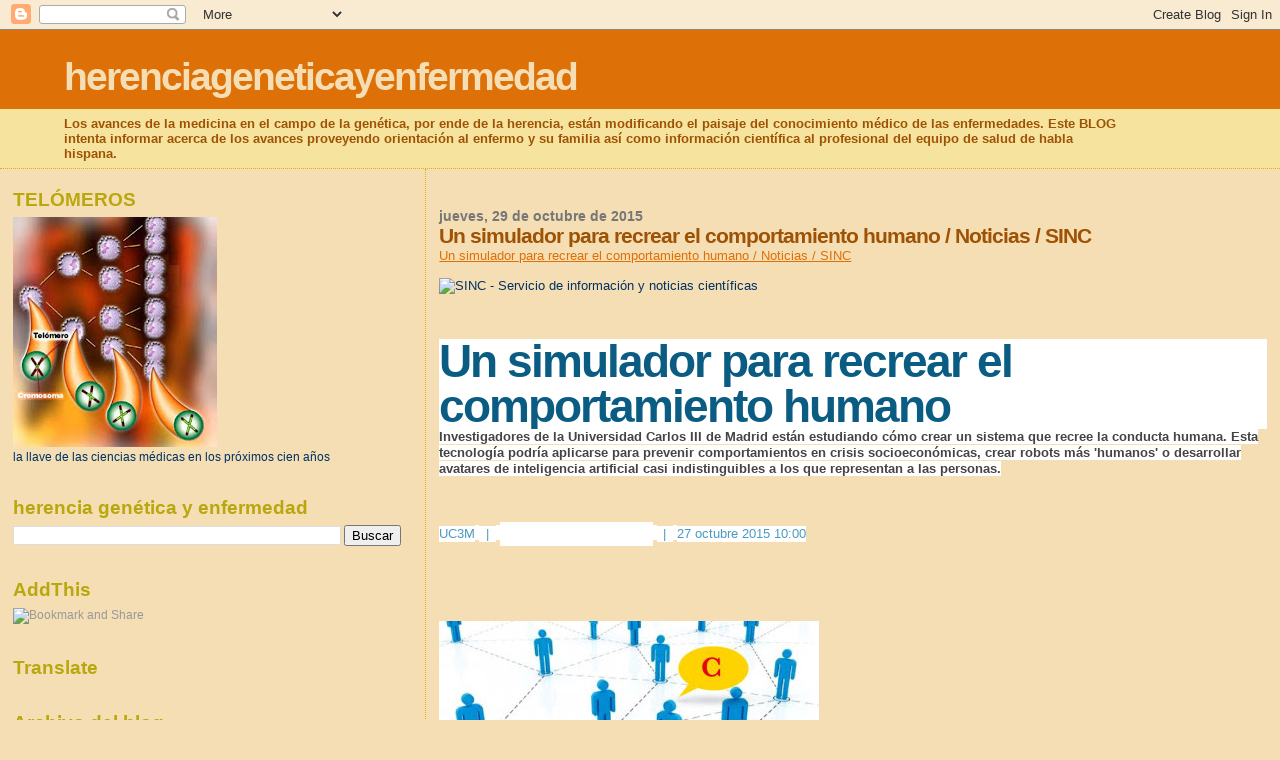

--- FILE ---
content_type: text/html; charset=UTF-8
request_url: https://herenciageneticayenfermedad.blogspot.com/b/stats?style=BLACK_TRANSPARENT&timeRange=ALL_TIME&token=APq4FmD0CwbXViN-SZI1MVS8UtTWMBaxBlCnQztptlmV5dq74ROMER1BVgaZsp7w5_aa3BqbyRv45Dlh4F1vxhVnrVi5gSNT2g
body_size: -15
content:
{"total":14959191,"sparklineOptions":{"backgroundColor":{"fillOpacity":0.1,"fill":"#000000"},"series":[{"areaOpacity":0.3,"color":"#202020"}]},"sparklineData":[[0,17],[1,21],[2,23],[3,17],[4,17],[5,15],[6,12],[7,9],[8,50],[9,9],[10,19],[11,12],[12,9],[13,15],[14,15],[15,52],[16,100],[17,68],[18,61],[19,28],[20,21],[21,25],[22,22],[23,11],[24,10],[25,10],[26,8],[27,5],[28,10],[29,16]],"nextTickMs":16981}

--- FILE ---
content_type: text/html; charset=utf-8
request_url: https://www.google.com/recaptcha/api2/aframe
body_size: 266
content:
<!DOCTYPE HTML><html><head><meta http-equiv="content-type" content="text/html; charset=UTF-8"></head><body><script nonce="P0mlCUdz-ygIwdaM1Be5Fw">/** Anti-fraud and anti-abuse applications only. See google.com/recaptcha */ try{var clients={'sodar':'https://pagead2.googlesyndication.com/pagead/sodar?'};window.addEventListener("message",function(a){try{if(a.source===window.parent){var b=JSON.parse(a.data);var c=clients[b['id']];if(c){var d=document.createElement('img');d.src=c+b['params']+'&rc='+(localStorage.getItem("rc::a")?sessionStorage.getItem("rc::b"):"");window.document.body.appendChild(d);sessionStorage.setItem("rc::e",parseInt(sessionStorage.getItem("rc::e")||0)+1);localStorage.setItem("rc::h",'1766774228256');}}}catch(b){}});window.parent.postMessage("_grecaptcha_ready", "*");}catch(b){}</script></body></html>